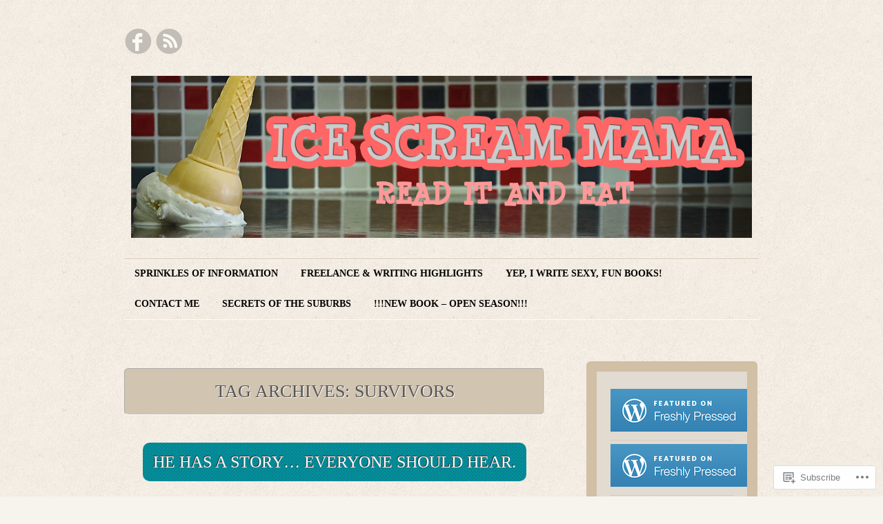

--- FILE ---
content_type: text/html; charset=UTF-8
request_url: https://icescreammama.com/tag/survivors/
body_size: 18854
content:
<!DOCTYPE html>
<!--[if IE 7]>
<html id="ie7" lang="en">
<![endif]-->
<!--[if (!IE 7)]><!-->
<html lang="en">
<!--<![endif]-->
<head>
<meta charset="UTF-8" />
<title>survivors | Icescreammama</title>
<link rel="profile" href="http://gmpg.org/xfn/11" />
<link rel="pingback" href="https://icescreammama.com/xmlrpc.php" />
<meta name='robots' content='max-image-preview:large' />

<!-- Async WordPress.com Remote Login -->
<script id="wpcom_remote_login_js">
var wpcom_remote_login_extra_auth = '';
function wpcom_remote_login_remove_dom_node_id( element_id ) {
	var dom_node = document.getElementById( element_id );
	if ( dom_node ) { dom_node.parentNode.removeChild( dom_node ); }
}
function wpcom_remote_login_remove_dom_node_classes( class_name ) {
	var dom_nodes = document.querySelectorAll( '.' + class_name );
	for ( var i = 0; i < dom_nodes.length; i++ ) {
		dom_nodes[ i ].parentNode.removeChild( dom_nodes[ i ] );
	}
}
function wpcom_remote_login_final_cleanup() {
	wpcom_remote_login_remove_dom_node_classes( "wpcom_remote_login_msg" );
	wpcom_remote_login_remove_dom_node_id( "wpcom_remote_login_key" );
	wpcom_remote_login_remove_dom_node_id( "wpcom_remote_login_validate" );
	wpcom_remote_login_remove_dom_node_id( "wpcom_remote_login_js" );
	wpcom_remote_login_remove_dom_node_id( "wpcom_request_access_iframe" );
	wpcom_remote_login_remove_dom_node_id( "wpcom_request_access_styles" );
}

// Watch for messages back from the remote login
window.addEventListener( "message", function( e ) {
	if ( e.origin === "https://r-login.wordpress.com" ) {
		var data = {};
		try {
			data = JSON.parse( e.data );
		} catch( e ) {
			wpcom_remote_login_final_cleanup();
			return;
		}

		if ( data.msg === 'LOGIN' ) {
			// Clean up the login check iframe
			wpcom_remote_login_remove_dom_node_id( "wpcom_remote_login_key" );

			var id_regex = new RegExp( /^[0-9]+$/ );
			var token_regex = new RegExp( /^.*|.*|.*$/ );
			if (
				token_regex.test( data.token )
				&& id_regex.test( data.wpcomid )
			) {
				// We have everything we need to ask for a login
				var script = document.createElement( "script" );
				script.setAttribute( "id", "wpcom_remote_login_validate" );
				script.src = '/remote-login.php?wpcom_remote_login=validate'
					+ '&wpcomid=' + data.wpcomid
					+ '&token=' + encodeURIComponent( data.token )
					+ '&host=' + window.location.protocol
					+ '//' + window.location.hostname
					+ '&postid=935'
					+ '&is_singular=';
				document.body.appendChild( script );
			}

			return;
		}

		// Safari ITP, not logged in, so redirect
		if ( data.msg === 'LOGIN-REDIRECT' ) {
			window.location = 'https://wordpress.com/log-in?redirect_to=' + window.location.href;
			return;
		}

		// Safari ITP, storage access failed, remove the request
		if ( data.msg === 'LOGIN-REMOVE' ) {
			var css_zap = 'html { -webkit-transition: margin-top 1s; transition: margin-top 1s; } /* 9001 */ html { margin-top: 0 !important; } * html body { margin-top: 0 !important; } @media screen and ( max-width: 782px ) { html { margin-top: 0 !important; } * html body { margin-top: 0 !important; } }';
			var style_zap = document.createElement( 'style' );
			style_zap.type = 'text/css';
			style_zap.appendChild( document.createTextNode( css_zap ) );
			document.body.appendChild( style_zap );

			var e = document.getElementById( 'wpcom_request_access_iframe' );
			e.parentNode.removeChild( e );

			document.cookie = 'wordpress_com_login_access=denied; path=/; max-age=31536000';

			return;
		}

		// Safari ITP
		if ( data.msg === 'REQUEST_ACCESS' ) {
			console.log( 'request access: safari' );

			// Check ITP iframe enable/disable knob
			if ( wpcom_remote_login_extra_auth !== 'safari_itp_iframe' ) {
				return;
			}

			// If we are in a "private window" there is no ITP.
			var private_window = false;
			try {
				var opendb = window.openDatabase( null, null, null, null );
			} catch( e ) {
				private_window = true;
			}

			if ( private_window ) {
				console.log( 'private window' );
				return;
			}

			var iframe = document.createElement( 'iframe' );
			iframe.id = 'wpcom_request_access_iframe';
			iframe.setAttribute( 'scrolling', 'no' );
			iframe.setAttribute( 'sandbox', 'allow-storage-access-by-user-activation allow-scripts allow-same-origin allow-top-navigation-by-user-activation' );
			iframe.src = 'https://r-login.wordpress.com/remote-login.php?wpcom_remote_login=request_access&origin=' + encodeURIComponent( data.origin ) + '&wpcomid=' + encodeURIComponent( data.wpcomid );

			var css = 'html { -webkit-transition: margin-top 1s; transition: margin-top 1s; } /* 9001 */ html { margin-top: 46px !important; } * html body { margin-top: 46px !important; } @media screen and ( max-width: 660px ) { html { margin-top: 71px !important; } * html body { margin-top: 71px !important; } #wpcom_request_access_iframe { display: block; height: 71px !important; } } #wpcom_request_access_iframe { border: 0px; height: 46px; position: fixed; top: 0; left: 0; width: 100%; min-width: 100%; z-index: 99999; background: #23282d; } ';

			var style = document.createElement( 'style' );
			style.type = 'text/css';
			style.id = 'wpcom_request_access_styles';
			style.appendChild( document.createTextNode( css ) );
			document.body.appendChild( style );

			document.body.appendChild( iframe );
		}

		if ( data.msg === 'DONE' ) {
			wpcom_remote_login_final_cleanup();
		}
	}
}, false );

// Inject the remote login iframe after the page has had a chance to load
// more critical resources
window.addEventListener( "DOMContentLoaded", function( e ) {
	var iframe = document.createElement( "iframe" );
	iframe.style.display = "none";
	iframe.setAttribute( "scrolling", "no" );
	iframe.setAttribute( "id", "wpcom_remote_login_key" );
	iframe.src = "https://r-login.wordpress.com/remote-login.php"
		+ "?wpcom_remote_login=key"
		+ "&origin=aHR0cHM6Ly9pY2VzY3JlYW1tYW1hLmNvbQ%3D%3D"
		+ "&wpcomid=37934991"
		+ "&time=" + Math.floor( Date.now() / 1000 );
	document.body.appendChild( iframe );
}, false );
</script>
<link rel='dns-prefetch' href='//s0.wp.com' />
<link rel="alternate" type="application/rss+xml" title="Icescreammama &raquo; Feed" href="https://icescreammama.com/feed/" />
<link rel="alternate" type="application/rss+xml" title="Icescreammama &raquo; Comments Feed" href="https://icescreammama.com/comments/feed/" />
<link rel="alternate" type="application/rss+xml" title="Icescreammama &raquo; survivors Tag Feed" href="https://icescreammama.com/tag/survivors/feed/" />
	<script type="text/javascript">
		/* <![CDATA[ */
		function addLoadEvent(func) {
			var oldonload = window.onload;
			if (typeof window.onload != 'function') {
				window.onload = func;
			} else {
				window.onload = function () {
					oldonload();
					func();
				}
			}
		}
		/* ]]> */
	</script>
	<link crossorigin='anonymous' rel='stylesheet' id='all-css-0-1' href='/wp-content/mu-plugins/infinity/themes/pub/liquorice.css?m=1340731323i&cssminify=yes' type='text/css' media='all' />
<style id='wp-emoji-styles-inline-css'>

	img.wp-smiley, img.emoji {
		display: inline !important;
		border: none !important;
		box-shadow: none !important;
		height: 1em !important;
		width: 1em !important;
		margin: 0 0.07em !important;
		vertical-align: -0.1em !important;
		background: none !important;
		padding: 0 !important;
	}
/*# sourceURL=wp-emoji-styles-inline-css */
</style>
<link crossorigin='anonymous' rel='stylesheet' id='all-css-2-1' href='/wp-content/plugins/gutenberg-core/v22.2.0/build/styles/block-library/style.css?m=1764855221i&cssminify=yes' type='text/css' media='all' />
<style id='wp-block-library-inline-css'>
.has-text-align-justify {
	text-align:justify;
}
.has-text-align-justify{text-align:justify;}

/*# sourceURL=wp-block-library-inline-css */
</style><style id='global-styles-inline-css'>
:root{--wp--preset--aspect-ratio--square: 1;--wp--preset--aspect-ratio--4-3: 4/3;--wp--preset--aspect-ratio--3-4: 3/4;--wp--preset--aspect-ratio--3-2: 3/2;--wp--preset--aspect-ratio--2-3: 2/3;--wp--preset--aspect-ratio--16-9: 16/9;--wp--preset--aspect-ratio--9-16: 9/16;--wp--preset--color--black: #000000;--wp--preset--color--cyan-bluish-gray: #abb8c3;--wp--preset--color--white: #ffffff;--wp--preset--color--pale-pink: #f78da7;--wp--preset--color--vivid-red: #cf2e2e;--wp--preset--color--luminous-vivid-orange: #ff6900;--wp--preset--color--luminous-vivid-amber: #fcb900;--wp--preset--color--light-green-cyan: #7bdcb5;--wp--preset--color--vivid-green-cyan: #00d084;--wp--preset--color--pale-cyan-blue: #8ed1fc;--wp--preset--color--vivid-cyan-blue: #0693e3;--wp--preset--color--vivid-purple: #9b51e0;--wp--preset--gradient--vivid-cyan-blue-to-vivid-purple: linear-gradient(135deg,rgb(6,147,227) 0%,rgb(155,81,224) 100%);--wp--preset--gradient--light-green-cyan-to-vivid-green-cyan: linear-gradient(135deg,rgb(122,220,180) 0%,rgb(0,208,130) 100%);--wp--preset--gradient--luminous-vivid-amber-to-luminous-vivid-orange: linear-gradient(135deg,rgb(252,185,0) 0%,rgb(255,105,0) 100%);--wp--preset--gradient--luminous-vivid-orange-to-vivid-red: linear-gradient(135deg,rgb(255,105,0) 0%,rgb(207,46,46) 100%);--wp--preset--gradient--very-light-gray-to-cyan-bluish-gray: linear-gradient(135deg,rgb(238,238,238) 0%,rgb(169,184,195) 100%);--wp--preset--gradient--cool-to-warm-spectrum: linear-gradient(135deg,rgb(74,234,220) 0%,rgb(151,120,209) 20%,rgb(207,42,186) 40%,rgb(238,44,130) 60%,rgb(251,105,98) 80%,rgb(254,248,76) 100%);--wp--preset--gradient--blush-light-purple: linear-gradient(135deg,rgb(255,206,236) 0%,rgb(152,150,240) 100%);--wp--preset--gradient--blush-bordeaux: linear-gradient(135deg,rgb(254,205,165) 0%,rgb(254,45,45) 50%,rgb(107,0,62) 100%);--wp--preset--gradient--luminous-dusk: linear-gradient(135deg,rgb(255,203,112) 0%,rgb(199,81,192) 50%,rgb(65,88,208) 100%);--wp--preset--gradient--pale-ocean: linear-gradient(135deg,rgb(255,245,203) 0%,rgb(182,227,212) 50%,rgb(51,167,181) 100%);--wp--preset--gradient--electric-grass: linear-gradient(135deg,rgb(202,248,128) 0%,rgb(113,206,126) 100%);--wp--preset--gradient--midnight: linear-gradient(135deg,rgb(2,3,129) 0%,rgb(40,116,252) 100%);--wp--preset--font-size--small: 13px;--wp--preset--font-size--medium: 20px;--wp--preset--font-size--large: 36px;--wp--preset--font-size--x-large: 42px;--wp--preset--font-family--albert-sans: 'Albert Sans', sans-serif;--wp--preset--font-family--alegreya: Alegreya, serif;--wp--preset--font-family--arvo: Arvo, serif;--wp--preset--font-family--bodoni-moda: 'Bodoni Moda', serif;--wp--preset--font-family--bricolage-grotesque: 'Bricolage Grotesque', sans-serif;--wp--preset--font-family--cabin: Cabin, sans-serif;--wp--preset--font-family--chivo: Chivo, sans-serif;--wp--preset--font-family--commissioner: Commissioner, sans-serif;--wp--preset--font-family--cormorant: Cormorant, serif;--wp--preset--font-family--courier-prime: 'Courier Prime', monospace;--wp--preset--font-family--crimson-pro: 'Crimson Pro', serif;--wp--preset--font-family--dm-mono: 'DM Mono', monospace;--wp--preset--font-family--dm-sans: 'DM Sans', sans-serif;--wp--preset--font-family--dm-serif-display: 'DM Serif Display', serif;--wp--preset--font-family--domine: Domine, serif;--wp--preset--font-family--eb-garamond: 'EB Garamond', serif;--wp--preset--font-family--epilogue: Epilogue, sans-serif;--wp--preset--font-family--fahkwang: Fahkwang, sans-serif;--wp--preset--font-family--figtree: Figtree, sans-serif;--wp--preset--font-family--fira-sans: 'Fira Sans', sans-serif;--wp--preset--font-family--fjalla-one: 'Fjalla One', sans-serif;--wp--preset--font-family--fraunces: Fraunces, serif;--wp--preset--font-family--gabarito: Gabarito, system-ui;--wp--preset--font-family--ibm-plex-mono: 'IBM Plex Mono', monospace;--wp--preset--font-family--ibm-plex-sans: 'IBM Plex Sans', sans-serif;--wp--preset--font-family--ibarra-real-nova: 'Ibarra Real Nova', serif;--wp--preset--font-family--instrument-serif: 'Instrument Serif', serif;--wp--preset--font-family--inter: Inter, sans-serif;--wp--preset--font-family--josefin-sans: 'Josefin Sans', sans-serif;--wp--preset--font-family--jost: Jost, sans-serif;--wp--preset--font-family--libre-baskerville: 'Libre Baskerville', serif;--wp--preset--font-family--libre-franklin: 'Libre Franklin', sans-serif;--wp--preset--font-family--literata: Literata, serif;--wp--preset--font-family--lora: Lora, serif;--wp--preset--font-family--merriweather: Merriweather, serif;--wp--preset--font-family--montserrat: Montserrat, sans-serif;--wp--preset--font-family--newsreader: Newsreader, serif;--wp--preset--font-family--noto-sans-mono: 'Noto Sans Mono', sans-serif;--wp--preset--font-family--nunito: Nunito, sans-serif;--wp--preset--font-family--open-sans: 'Open Sans', sans-serif;--wp--preset--font-family--overpass: Overpass, sans-serif;--wp--preset--font-family--pt-serif: 'PT Serif', serif;--wp--preset--font-family--petrona: Petrona, serif;--wp--preset--font-family--piazzolla: Piazzolla, serif;--wp--preset--font-family--playfair-display: 'Playfair Display', serif;--wp--preset--font-family--plus-jakarta-sans: 'Plus Jakarta Sans', sans-serif;--wp--preset--font-family--poppins: Poppins, sans-serif;--wp--preset--font-family--raleway: Raleway, sans-serif;--wp--preset--font-family--roboto: Roboto, sans-serif;--wp--preset--font-family--roboto-slab: 'Roboto Slab', serif;--wp--preset--font-family--rubik: Rubik, sans-serif;--wp--preset--font-family--rufina: Rufina, serif;--wp--preset--font-family--sora: Sora, sans-serif;--wp--preset--font-family--source-sans-3: 'Source Sans 3', sans-serif;--wp--preset--font-family--source-serif-4: 'Source Serif 4', serif;--wp--preset--font-family--space-mono: 'Space Mono', monospace;--wp--preset--font-family--syne: Syne, sans-serif;--wp--preset--font-family--texturina: Texturina, serif;--wp--preset--font-family--urbanist: Urbanist, sans-serif;--wp--preset--font-family--work-sans: 'Work Sans', sans-serif;--wp--preset--spacing--20: 0.44rem;--wp--preset--spacing--30: 0.67rem;--wp--preset--spacing--40: 1rem;--wp--preset--spacing--50: 1.5rem;--wp--preset--spacing--60: 2.25rem;--wp--preset--spacing--70: 3.38rem;--wp--preset--spacing--80: 5.06rem;--wp--preset--shadow--natural: 6px 6px 9px rgba(0, 0, 0, 0.2);--wp--preset--shadow--deep: 12px 12px 50px rgba(0, 0, 0, 0.4);--wp--preset--shadow--sharp: 6px 6px 0px rgba(0, 0, 0, 0.2);--wp--preset--shadow--outlined: 6px 6px 0px -3px rgb(255, 255, 255), 6px 6px rgb(0, 0, 0);--wp--preset--shadow--crisp: 6px 6px 0px rgb(0, 0, 0);}:where(.is-layout-flex){gap: 0.5em;}:where(.is-layout-grid){gap: 0.5em;}body .is-layout-flex{display: flex;}.is-layout-flex{flex-wrap: wrap;align-items: center;}.is-layout-flex > :is(*, div){margin: 0;}body .is-layout-grid{display: grid;}.is-layout-grid > :is(*, div){margin: 0;}:where(.wp-block-columns.is-layout-flex){gap: 2em;}:where(.wp-block-columns.is-layout-grid){gap: 2em;}:where(.wp-block-post-template.is-layout-flex){gap: 1.25em;}:where(.wp-block-post-template.is-layout-grid){gap: 1.25em;}.has-black-color{color: var(--wp--preset--color--black) !important;}.has-cyan-bluish-gray-color{color: var(--wp--preset--color--cyan-bluish-gray) !important;}.has-white-color{color: var(--wp--preset--color--white) !important;}.has-pale-pink-color{color: var(--wp--preset--color--pale-pink) !important;}.has-vivid-red-color{color: var(--wp--preset--color--vivid-red) !important;}.has-luminous-vivid-orange-color{color: var(--wp--preset--color--luminous-vivid-orange) !important;}.has-luminous-vivid-amber-color{color: var(--wp--preset--color--luminous-vivid-amber) !important;}.has-light-green-cyan-color{color: var(--wp--preset--color--light-green-cyan) !important;}.has-vivid-green-cyan-color{color: var(--wp--preset--color--vivid-green-cyan) !important;}.has-pale-cyan-blue-color{color: var(--wp--preset--color--pale-cyan-blue) !important;}.has-vivid-cyan-blue-color{color: var(--wp--preset--color--vivid-cyan-blue) !important;}.has-vivid-purple-color{color: var(--wp--preset--color--vivid-purple) !important;}.has-black-background-color{background-color: var(--wp--preset--color--black) !important;}.has-cyan-bluish-gray-background-color{background-color: var(--wp--preset--color--cyan-bluish-gray) !important;}.has-white-background-color{background-color: var(--wp--preset--color--white) !important;}.has-pale-pink-background-color{background-color: var(--wp--preset--color--pale-pink) !important;}.has-vivid-red-background-color{background-color: var(--wp--preset--color--vivid-red) !important;}.has-luminous-vivid-orange-background-color{background-color: var(--wp--preset--color--luminous-vivid-orange) !important;}.has-luminous-vivid-amber-background-color{background-color: var(--wp--preset--color--luminous-vivid-amber) !important;}.has-light-green-cyan-background-color{background-color: var(--wp--preset--color--light-green-cyan) !important;}.has-vivid-green-cyan-background-color{background-color: var(--wp--preset--color--vivid-green-cyan) !important;}.has-pale-cyan-blue-background-color{background-color: var(--wp--preset--color--pale-cyan-blue) !important;}.has-vivid-cyan-blue-background-color{background-color: var(--wp--preset--color--vivid-cyan-blue) !important;}.has-vivid-purple-background-color{background-color: var(--wp--preset--color--vivid-purple) !important;}.has-black-border-color{border-color: var(--wp--preset--color--black) !important;}.has-cyan-bluish-gray-border-color{border-color: var(--wp--preset--color--cyan-bluish-gray) !important;}.has-white-border-color{border-color: var(--wp--preset--color--white) !important;}.has-pale-pink-border-color{border-color: var(--wp--preset--color--pale-pink) !important;}.has-vivid-red-border-color{border-color: var(--wp--preset--color--vivid-red) !important;}.has-luminous-vivid-orange-border-color{border-color: var(--wp--preset--color--luminous-vivid-orange) !important;}.has-luminous-vivid-amber-border-color{border-color: var(--wp--preset--color--luminous-vivid-amber) !important;}.has-light-green-cyan-border-color{border-color: var(--wp--preset--color--light-green-cyan) !important;}.has-vivid-green-cyan-border-color{border-color: var(--wp--preset--color--vivid-green-cyan) !important;}.has-pale-cyan-blue-border-color{border-color: var(--wp--preset--color--pale-cyan-blue) !important;}.has-vivid-cyan-blue-border-color{border-color: var(--wp--preset--color--vivid-cyan-blue) !important;}.has-vivid-purple-border-color{border-color: var(--wp--preset--color--vivid-purple) !important;}.has-vivid-cyan-blue-to-vivid-purple-gradient-background{background: var(--wp--preset--gradient--vivid-cyan-blue-to-vivid-purple) !important;}.has-light-green-cyan-to-vivid-green-cyan-gradient-background{background: var(--wp--preset--gradient--light-green-cyan-to-vivid-green-cyan) !important;}.has-luminous-vivid-amber-to-luminous-vivid-orange-gradient-background{background: var(--wp--preset--gradient--luminous-vivid-amber-to-luminous-vivid-orange) !important;}.has-luminous-vivid-orange-to-vivid-red-gradient-background{background: var(--wp--preset--gradient--luminous-vivid-orange-to-vivid-red) !important;}.has-very-light-gray-to-cyan-bluish-gray-gradient-background{background: var(--wp--preset--gradient--very-light-gray-to-cyan-bluish-gray) !important;}.has-cool-to-warm-spectrum-gradient-background{background: var(--wp--preset--gradient--cool-to-warm-spectrum) !important;}.has-blush-light-purple-gradient-background{background: var(--wp--preset--gradient--blush-light-purple) !important;}.has-blush-bordeaux-gradient-background{background: var(--wp--preset--gradient--blush-bordeaux) !important;}.has-luminous-dusk-gradient-background{background: var(--wp--preset--gradient--luminous-dusk) !important;}.has-pale-ocean-gradient-background{background: var(--wp--preset--gradient--pale-ocean) !important;}.has-electric-grass-gradient-background{background: var(--wp--preset--gradient--electric-grass) !important;}.has-midnight-gradient-background{background: var(--wp--preset--gradient--midnight) !important;}.has-small-font-size{font-size: var(--wp--preset--font-size--small) !important;}.has-medium-font-size{font-size: var(--wp--preset--font-size--medium) !important;}.has-large-font-size{font-size: var(--wp--preset--font-size--large) !important;}.has-x-large-font-size{font-size: var(--wp--preset--font-size--x-large) !important;}.has-albert-sans-font-family{font-family: var(--wp--preset--font-family--albert-sans) !important;}.has-alegreya-font-family{font-family: var(--wp--preset--font-family--alegreya) !important;}.has-arvo-font-family{font-family: var(--wp--preset--font-family--arvo) !important;}.has-bodoni-moda-font-family{font-family: var(--wp--preset--font-family--bodoni-moda) !important;}.has-bricolage-grotesque-font-family{font-family: var(--wp--preset--font-family--bricolage-grotesque) !important;}.has-cabin-font-family{font-family: var(--wp--preset--font-family--cabin) !important;}.has-chivo-font-family{font-family: var(--wp--preset--font-family--chivo) !important;}.has-commissioner-font-family{font-family: var(--wp--preset--font-family--commissioner) !important;}.has-cormorant-font-family{font-family: var(--wp--preset--font-family--cormorant) !important;}.has-courier-prime-font-family{font-family: var(--wp--preset--font-family--courier-prime) !important;}.has-crimson-pro-font-family{font-family: var(--wp--preset--font-family--crimson-pro) !important;}.has-dm-mono-font-family{font-family: var(--wp--preset--font-family--dm-mono) !important;}.has-dm-sans-font-family{font-family: var(--wp--preset--font-family--dm-sans) !important;}.has-dm-serif-display-font-family{font-family: var(--wp--preset--font-family--dm-serif-display) !important;}.has-domine-font-family{font-family: var(--wp--preset--font-family--domine) !important;}.has-eb-garamond-font-family{font-family: var(--wp--preset--font-family--eb-garamond) !important;}.has-epilogue-font-family{font-family: var(--wp--preset--font-family--epilogue) !important;}.has-fahkwang-font-family{font-family: var(--wp--preset--font-family--fahkwang) !important;}.has-figtree-font-family{font-family: var(--wp--preset--font-family--figtree) !important;}.has-fira-sans-font-family{font-family: var(--wp--preset--font-family--fira-sans) !important;}.has-fjalla-one-font-family{font-family: var(--wp--preset--font-family--fjalla-one) !important;}.has-fraunces-font-family{font-family: var(--wp--preset--font-family--fraunces) !important;}.has-gabarito-font-family{font-family: var(--wp--preset--font-family--gabarito) !important;}.has-ibm-plex-mono-font-family{font-family: var(--wp--preset--font-family--ibm-plex-mono) !important;}.has-ibm-plex-sans-font-family{font-family: var(--wp--preset--font-family--ibm-plex-sans) !important;}.has-ibarra-real-nova-font-family{font-family: var(--wp--preset--font-family--ibarra-real-nova) !important;}.has-instrument-serif-font-family{font-family: var(--wp--preset--font-family--instrument-serif) !important;}.has-inter-font-family{font-family: var(--wp--preset--font-family--inter) !important;}.has-josefin-sans-font-family{font-family: var(--wp--preset--font-family--josefin-sans) !important;}.has-jost-font-family{font-family: var(--wp--preset--font-family--jost) !important;}.has-libre-baskerville-font-family{font-family: var(--wp--preset--font-family--libre-baskerville) !important;}.has-libre-franklin-font-family{font-family: var(--wp--preset--font-family--libre-franklin) !important;}.has-literata-font-family{font-family: var(--wp--preset--font-family--literata) !important;}.has-lora-font-family{font-family: var(--wp--preset--font-family--lora) !important;}.has-merriweather-font-family{font-family: var(--wp--preset--font-family--merriweather) !important;}.has-montserrat-font-family{font-family: var(--wp--preset--font-family--montserrat) !important;}.has-newsreader-font-family{font-family: var(--wp--preset--font-family--newsreader) !important;}.has-noto-sans-mono-font-family{font-family: var(--wp--preset--font-family--noto-sans-mono) !important;}.has-nunito-font-family{font-family: var(--wp--preset--font-family--nunito) !important;}.has-open-sans-font-family{font-family: var(--wp--preset--font-family--open-sans) !important;}.has-overpass-font-family{font-family: var(--wp--preset--font-family--overpass) !important;}.has-pt-serif-font-family{font-family: var(--wp--preset--font-family--pt-serif) !important;}.has-petrona-font-family{font-family: var(--wp--preset--font-family--petrona) !important;}.has-piazzolla-font-family{font-family: var(--wp--preset--font-family--piazzolla) !important;}.has-playfair-display-font-family{font-family: var(--wp--preset--font-family--playfair-display) !important;}.has-plus-jakarta-sans-font-family{font-family: var(--wp--preset--font-family--plus-jakarta-sans) !important;}.has-poppins-font-family{font-family: var(--wp--preset--font-family--poppins) !important;}.has-raleway-font-family{font-family: var(--wp--preset--font-family--raleway) !important;}.has-roboto-font-family{font-family: var(--wp--preset--font-family--roboto) !important;}.has-roboto-slab-font-family{font-family: var(--wp--preset--font-family--roboto-slab) !important;}.has-rubik-font-family{font-family: var(--wp--preset--font-family--rubik) !important;}.has-rufina-font-family{font-family: var(--wp--preset--font-family--rufina) !important;}.has-sora-font-family{font-family: var(--wp--preset--font-family--sora) !important;}.has-source-sans-3-font-family{font-family: var(--wp--preset--font-family--source-sans-3) !important;}.has-source-serif-4-font-family{font-family: var(--wp--preset--font-family--source-serif-4) !important;}.has-space-mono-font-family{font-family: var(--wp--preset--font-family--space-mono) !important;}.has-syne-font-family{font-family: var(--wp--preset--font-family--syne) !important;}.has-texturina-font-family{font-family: var(--wp--preset--font-family--texturina) !important;}.has-urbanist-font-family{font-family: var(--wp--preset--font-family--urbanist) !important;}.has-work-sans-font-family{font-family: var(--wp--preset--font-family--work-sans) !important;}
/*# sourceURL=global-styles-inline-css */
</style>

<style id='classic-theme-styles-inline-css'>
/*! This file is auto-generated */
.wp-block-button__link{color:#fff;background-color:#32373c;border-radius:9999px;box-shadow:none;text-decoration:none;padding:calc(.667em + 2px) calc(1.333em + 2px);font-size:1.125em}.wp-block-file__button{background:#32373c;color:#fff;text-decoration:none}
/*# sourceURL=/wp-includes/css/classic-themes.min.css */
</style>
<link crossorigin='anonymous' rel='stylesheet' id='all-css-4-1' href='/_static/??-eJx9jsEKAjEMRH/INFaXVQ/it2y7QavNNjati39vRVBB8DKH4b1hcBbwaSo0FZRYj2FS9MnF5C+KK2O3xoIGlkiQ6WY6HIOWNwFa7pGMV13g1xBX+Gxlaj3LUJ4E0xgGisQN+6fN0hxwTjKpQksOlaGcmqg/3qtGqQ5juNaUgyd8Pzvw3m562++W686eH7rZWBs=&cssminify=yes' type='text/css' media='all' />
<style id='jetpack_facebook_likebox-inline-css'>
.widget_facebook_likebox {
	overflow: hidden;
}

/*# sourceURL=/wp-content/mu-plugins/jetpack-plugin/moon/modules/widgets/facebook-likebox/style.css */
</style>
<link crossorigin='anonymous' rel='stylesheet' id='all-css-6-1' href='/_static/??-eJzTLy/QTc7PK0nNK9HPLdUtyClNz8wr1i9KTcrJTwcy0/WTi5G5ekCujj52Temp+bo5+cmJJZn5eSgc3bScxMwikFb7XFtDE1NLExMLc0OTLACohS2q&cssminify=yes' type='text/css' media='all' />
<link crossorigin='anonymous' rel='stylesheet' id='print-css-7-1' href='/wp-content/mu-plugins/global-print/global-print.css?m=1465851035i&cssminify=yes' type='text/css' media='print' />
<style id='jetpack-global-styles-frontend-style-inline-css'>
:root { --font-headings: unset; --font-base: unset; --font-headings-default: -apple-system,BlinkMacSystemFont,"Segoe UI",Roboto,Oxygen-Sans,Ubuntu,Cantarell,"Helvetica Neue",sans-serif; --font-base-default: -apple-system,BlinkMacSystemFont,"Segoe UI",Roboto,Oxygen-Sans,Ubuntu,Cantarell,"Helvetica Neue",sans-serif;}
/*# sourceURL=jetpack-global-styles-frontend-style-inline-css */
</style>
<link crossorigin='anonymous' rel='stylesheet' id='all-css-10-1' href='/_static/??/wp-content/themes/h4/global.css,/wp-content/mu-plugins/widgets/css/widget-grid-and-list.css?m=1459448823j&cssminify=yes' type='text/css' media='all' />
<script type="text/javascript" id="wpcom-actionbar-placeholder-js-extra">
/* <![CDATA[ */
var actionbardata = {"siteID":"37934991","postID":"0","siteURL":"https://icescreammama.com","xhrURL":"https://icescreammama.com/wp-admin/admin-ajax.php","nonce":"538b1bcb63","isLoggedIn":"","statusMessage":"","subsEmailDefault":"instantly","proxyScriptUrl":"https://s0.wp.com/wp-content/js/wpcom-proxy-request.js?m=1513050504i&amp;ver=20211021","i18n":{"followedText":"New posts from this site will now appear in your \u003Ca href=\"https://wordpress.com/reader\"\u003EReader\u003C/a\u003E","foldBar":"Collapse this bar","unfoldBar":"Expand this bar","shortLinkCopied":"Shortlink copied to clipboard."}};
//# sourceURL=wpcom-actionbar-placeholder-js-extra
/* ]]> */
</script>
<script type="text/javascript" id="jetpack-mu-wpcom-settings-js-before">
/* <![CDATA[ */
var JETPACK_MU_WPCOM_SETTINGS = {"assetsUrl":"https://s0.wp.com/wp-content/mu-plugins/jetpack-mu-wpcom-plugin/moon/jetpack_vendor/automattic/jetpack-mu-wpcom/src/build/"};
//# sourceURL=jetpack-mu-wpcom-settings-js-before
/* ]]> */
</script>
<script crossorigin='anonymous' type='text/javascript'  src='/_static/??/wp-content/js/rlt-proxy.js,/wp-content/mu-plugins/widgets/js/widget-bump-view.js?m=1720530689j'></script>
<script type="text/javascript" id="rlt-proxy-js-after">
/* <![CDATA[ */
	rltInitialize( {"token":null,"iframeOrigins":["https:\/\/widgets.wp.com"]} );
//# sourceURL=rlt-proxy-js-after
/* ]]> */
</script>
<link rel="EditURI" type="application/rsd+xml" title="RSD" href="https://icescreammama.wordpress.com/xmlrpc.php?rsd" />
<meta name="generator" content="WordPress.com" />

<!-- Jetpack Open Graph Tags -->
<meta property="og:type" content="website" />
<meta property="og:title" content="survivors &#8211; Icescreammama" />
<meta property="og:url" content="https://icescreammama.com/tag/survivors/" />
<meta property="og:site_name" content="Icescreammama" />
<meta property="og:image" content="https://secure.gravatar.com/blavatar/7d280f8c56dd0ce564472cecf3550348edf65cf4bec99995d1132239fee06e5b?s=200&#038;ts=1767959960" />
<meta property="og:image:width" content="200" />
<meta property="og:image:height" content="200" />
<meta property="og:image:alt" content="" />
<meta property="og:locale" content="en_US" />

<!-- End Jetpack Open Graph Tags -->
<link rel="shortcut icon" type="image/x-icon" href="https://secure.gravatar.com/blavatar/7d280f8c56dd0ce564472cecf3550348edf65cf4bec99995d1132239fee06e5b?s=32" sizes="16x16" />
<link rel="icon" type="image/x-icon" href="https://secure.gravatar.com/blavatar/7d280f8c56dd0ce564472cecf3550348edf65cf4bec99995d1132239fee06e5b?s=32" sizes="16x16" />
<link rel="apple-touch-icon" href="https://secure.gravatar.com/blavatar/7d280f8c56dd0ce564472cecf3550348edf65cf4bec99995d1132239fee06e5b?s=114" />
<link rel='openid.server' href='https://icescreammama.com/?openidserver=1' />
<link rel='openid.delegate' href='https://icescreammama.com/' />
<link rel="search" type="application/opensearchdescription+xml" href="https://icescreammama.com/osd.xml" title="Icescreammama" />
<link rel="search" type="application/opensearchdescription+xml" href="https://s1.wp.com/opensearch.xml" title="WordPress.com" />
<meta name="description" content="Posts about survivors written by Ice Scream Mama" />
	<style type="text/css">
			#branding {
			background: url(https://icescreammama.com/wp-content/uploads/2012/09/cropped-ism_header.png);
			margin: 30px auto;
			width: 900px;
			height: 235px;
		}
		#canvas {
			background: none;
		}
			#site-title,
		#site-description {
			position: absolute !important;
			clip: rect(1px 1px 1px 1px); /* IE6, IE7 */
			clip: rect(1px, 1px, 1px, 1px);
		}
		</style>
	<link crossorigin='anonymous' rel='stylesheet' id='all-css-0-3' href='/wp-content/mu-plugins/jetpack-plugin/moon/_inc/build/subscriptions/subscriptions.min.css?m=1753976312i&cssminify=yes' type='text/css' media='all' />
</head>

<body class="archive tag tag-survivors tag-229848 wp-theme-publiquorice customizer-styles-applied jetpack-reblog-enabled">
<div id="canvas" class="hfeed">

	<div id="social-icons">
		
					<a href="http://www.facebook.com/Icescreammama" class="facebook">Facebook</a>
		
					<a href="https://icescreammama.com/feed/" class="rss">RSS Feed</a>
			</div><!-- #social-icons-->

	<ul class="skip">
		<li><a href="#nav">Skip to navigation</a></li>
		<li><a href="#primary-content">Skip to main content</a></li>
		<li><a href="#secondary-content">Skip to secondary content</a></li>
		<li><a href="#footer">Skip to footer</a></li>
	</ul>
	<div id="header">
		<div id="branding">
					<h3 id="site-title">
			<span>
				<a href="https://icescreammama.com/" title="Icescreammama" rel="home">Icescreammama</a>
			</span>
			</h3>
			<div id="site-description">Read it and Eat</div>
		</div><!-- #branding -->
		<div id="nav">
			<div class="menu-header"><ul id="menu-the-scoop" class="menu"><li id="menu-item-91" class="menu-item menu-item-type-post_type menu-item-object-page menu-item-91"><a href="https://icescreammama.com/about/">Sprinkles of Information</a></li>
<li id="menu-item-800" class="menu-item menu-item-type-post_type menu-item-object-page menu-item-800"><a href="https://icescreammama.com/yeah-baby-i-got-an-honor/">Freelance &amp; Writing Highlights</a></li>
<li id="menu-item-5156" class="menu-item menu-item-type-post_type menu-item-object-page menu-item-5156"><a href="https://icescreammama.com/yep-i-published-a-book/">Yep, I write sexy, fun books!</a></li>
<li id="menu-item-5418" class="menu-item menu-item-type-post_type menu-item-object-page menu-item-5418"><a href="https://icescreammama.com/contact-me/">Contact Me</a></li>
<li id="menu-item-5450" class="menu-item menu-item-type-post_type menu-item-object-page menu-item-5450"><a href="https://icescreammama.com/secrets-of-the-suburbs/">Secrets of the Suburbs</a></li>
<li id="menu-item-5660" class="menu-item menu-item-type-post_type menu-item-object-page menu-item-5660"><a href="https://icescreammama.com/new-book-open-season/">!!!New Book &#8211; Open Season!!!</a></li>
</ul></div>		</div><!-- #nav -->
	</div> <!-- #header -->

	<div id="primary-content">
		<h1 class="archive-title">
			Tag Archives: <span>survivors</span></h1>
		

		<div class="post-wrapper post-935 post type-post status-publish format-standard has-post-thumbnail hentry category-uncategorized tag-his-story tag-history tag-holocaust tag-jewish tag-poland tag-sukkot tag-survivors">

			<h2 class="post-title"><a href="https://icescreammama.com/2012/10/09/he-has-a-story/" rel="bookmark">He has a story&#8230; everyone should&nbsp;hear.</a></h2>
	
	<div class="date">
		<small><span class="meta-prep meta-prep-author">Posted on</span> <a href="https://icescreammama.com/2012/10/09/he-has-a-story/" title="8:04 am" rel="bookmark"><span class="entry-date">October 9, 2012</span></a> <span class="byline"><span class="meta-sep">by</span> <span class="author vcard"><a class="url fn n" href="https://icescreammama.com/author/icescreammama/" title="View all posts by Ice Scream Mama">Ice Scream Mama</a></span></span></small>
	</div><!-- .date -->

	<div class="entry">
					<a href="https://icescreammama.com/2012/10/09/he-has-a-story/" rel="bookmark" title="Permanent Link to He has a story&#8230; everyone should&nbsp;hear.">
				<img width="150" height="82" src="https://icescreammama.com/wp-content/uploads/2012/10/empty-hands.jpg?w=150" class="post-thumbnail wp-post-image" alt="He has a story&#8230; everyone should&nbsp;hear." decoding="async" title="He has a story&#8230; everyone should&nbsp;hear." srcset="https://icescreammama.com/wp-content/uploads/2012/10/empty-hands.jpg?w=150 150w, https://icescreammama.com/wp-content/uploads/2012/10/empty-hands.jpg?w=300 300w" sizes="(max-width: 150px) 100vw, 150px" data-attachment-id="965" data-permalink="https://icescreammama.com/2012/10/09/he-has-a-story/empty-hands/" data-orig-file="https://icescreammama.com/wp-content/uploads/2012/10/empty-hands.jpg" data-orig-size="1448,792" data-comments-opened="1" data-image-meta="{&quot;aperture&quot;:&quot;2.8&quot;,&quot;credit&quot;:&quot;&quot;,&quot;camera&quot;:&quot;Konica Digital Camera KD-310Z&quot;,&quot;caption&quot;:&quot;&quot;,&quot;created_timestamp&quot;:&quot;1088892243&quot;,&quot;copyright&quot;:&quot;&quot;,&quot;focal_length&quot;:&quot;8&quot;,&quot;iso&quot;:&quot;100&quot;,&quot;shutter_speed&quot;:&quot;0.0168&quot;,&quot;title&quot;:&quot;&quot;}" data-image-title="empty-hands" data-image-description="" data-image-caption="" data-medium-file="https://icescreammama.com/wp-content/uploads/2012/10/empty-hands.jpg?w=300" data-large-file="https://icescreammama.com/wp-content/uploads/2012/10/empty-hands.jpg?w=610" />			</a>
				<p>His eyes never left mine. Rimmed with tears that had already been shed a thousand times, they yearned to share his story, for me to listen, to hear, to feel. “Pay close attention” they pleaded as deeply as his accented words. “You will not be sorry you did.” I could feel the current of emotion in him, rising like a tide. “It started in Poland. I was born in 1937. My brother in 1933. I was two years old when they took my father away.”</p>
<p>We had just been introduced, barely having said hello. I was a first time guest at his son’s home with my family for a holiday dinner for Sukkot.  Seven children and eight adults warmed the house like a nice glass of Merlot . The children were jumping and screaming. One was playing the drums. A massive pillow fight was in the works as  the adults chatted merrily without care. Over the noise, our friend Tim introduced us. “This is my father Ben. He has an amazing story to share.” “Dad, this is my friend. She is a writer.”</p>
<p>His focus changed from light to locked. “You are writer?”</p>
<p>I demurred. “Not really. I have always written stories, essays and such, but no, not really.”</p>
<p>But both Tim and my husband would not allow my honest assessment of inexperience and pumped up my resume and his confidence in my story telling abilities.</p>
<p>“Come.” His intensity guided me from the others as if his hand were on my shoulder leading the way. I could only follow. He was a small man but he carried a heavy story. It walked with us like a third person.</p>
<p>He motioned toward the dining room table and we sat down. I was happy for my glass of wine. It gave me a moment or two of distraction away from his intense need. There was no small talk or preamble.</p>
<p>“Do you know much of Poland in the late 1930’s?”</p>
<p>I really did not. My knowledge of my own history is embarrassingly inadequate. He explained how Poland was divided by Hitler and Stalin and split between Russia and Germany. His family lived on the Russian side. They had some means, he explained, his father was an educated man, an ecologist of some sort. As communist Russia overtook Poland, they “nationalized” the middle and upper class families living there, taking their homes, lands and wealth and sending them off to Siberia.</p>
<p>“They sent your family to Siberia?” I asked stunned and amazed. Siberia was, well, Siberia.</p>
<p>“Yes, my father first and then they came for my mother, my brother and me.”</p>
<p>“So at least you were together.” I felt some small comfort that at least there was that.</p>
<p>“No. My mother, brother and I were sent away to another part where we lived in spaces dug in the ground with around 2,000 others. My mother was put to work as a lumberjack while my brother and I were left there alone with nothing.”</p>
<p>“But you were only seven and two?”</p>
<p>“Yes.”</p>
<p>I took a big gulp of wine. How do you even look at someone who has been through so much pain? By asking a safe, clinical question. “They did this to all the Jewish people of Poland?”</p>
<p>“No, they did it to every one of means.”</p>
<p>I nodded. I had a hundred questions. I could never imagine living in my bubbled suburban world that my family could be ripped from their home and then ripped from their loved ones. I felt a tear in my heart. I wanted him to go on. I needed to know about how they survived each day, but I also wanted to know about the home they left. What it looked like, and tasted like. The smells and sights, what their lives were really like in Poland in 1939 before the world turned on its head and then closed its eyes.</p>
<p>We were interrupted by Tamara, my friend, Tim’s wife, who walked in I’m sure to save me. We had, after-all, just arrived for a holiday dinner. She gently put her arm around her father-law. “Come. You can’t tell her the whole story tonight.” She kindly teased him. You could see the love and high regard she held him in.  Ben smiled and politely acquiesced to social graces. “Of course.”</p>
<p>We both stood to join the party, but Ben still looked to hold my eye and my attention. “I hope for us to meet again so I can tell you more. That is barely a beginning.”</p>
<p>“Me too.”  I meant it. I was sucked in to his story &#8211; to him, to his history and his almost desperate, palpable need to divulge and honor that history. But I knew, ultimately, that he wanted someone to put his past on paper, to make it live and breathe again. Just because I was intrigued by him &#8211; by his eyes and his hands, by his words and intensity, that didn’t mean I could write it for him. That didn’t mean that I could make the bored and desensitized world of today stop for a moment and remember.</p>
<p>Could I?</p>
					</div><!-- .entry -->

	<div class="post-meta">
		<p class="comments-num"><a href="https://icescreammama.com/2012/10/09/he-has-a-story/#comments">43 Comments</a></p>
		Posted in <a href="https://icescreammama.com/category/uncategorized/" rel="category tag">Uncategorized</a> and tagged <a href="https://icescreammama.com/tag/his-story/" rel="tag">his story</a>, <a href="https://icescreammama.com/tag/history/" rel="tag">history</a>, <a href="https://icescreammama.com/tag/holocaust/" rel="tag">holocaust</a>, <a href="https://icescreammama.com/tag/jewish/" rel="tag">Jewish</a>, <a href="https://icescreammama.com/tag/poland/" rel="tag">Poland</a>, <a href="https://icescreammama.com/tag/sukkot/" rel="tag">Sukkot</a>, <a href="https://icescreammama.com/tag/survivors/" rel="tag">survivors</a>. Bookmark the <a href="https://icescreammama.com/2012/10/09/he-has-a-story/" title="Permalink to He has a story&#8230; everyone should&nbsp;hear." rel="bookmark">permalink</a>.	</div><!-- .meta -->

	
</div><!-- .post-wrapper -->
	</div><!-- #primary-content -->

	<div id="secondary-content" class="widget-area" role="complementary">
			<ul class="xoxo">

		<li id="freshly_pressed-3" class="widget widget_freshly_pressed"><a href="https://wordpress.com/discover/" title="Featured on Freshly Pressed"><img src="https://s0.wp.com/i/badges/freshly-pressed-rectangle.png?m=1391188133i" width="200px" height="62px" /></a>
</li><li id="freshly_pressed-2" class="widget widget_freshly_pressed"><a href="https://wordpress.com/discover/" title="Featured on Freshly Pressed"><img src="https://s0.wp.com/i/badges/freshly-pressed-rectangle.png?m=1391188133i" width="200px" height="62px" /></a>
</li>
		<li id="recent-posts-2" class="widget widget_recent_entries">
		<h3 class="widget-title">Get a Spoon and Dig in!!!</h3>
		<ul>
											<li>
					<a href="https://icescreammama.com/2020/06/25/graduation-time-for-mom-to-move-on/">Graduation. Time for Mom to Move&nbsp;On.</a>
									</li>
											<li>
					<a href="https://icescreammama.com/2017/06/06/im-still-here-only-with-lower-standards/">I&#8217;m still here. Only with lower&nbsp;standards.</a>
									</li>
											<li>
					<a href="https://icescreammama.com/2017/02/14/scenes-of-a-valentines-past/">Scenes of a Valentine&#8217;s Past</a>
									</li>
											<li>
					<a href="https://icescreammama.com/2016/11/30/from-smother-mother-to-pick-up-your-sht/">From smother mother to pick up your&nbsp;sh*t</a>
									</li>
											<li>
					<a href="https://icescreammama.com/2016/07/20/pokemon-go-away/">Pokemon Go &#8211;&nbsp;Away!</a>
									</li>
											<li>
					<a href="https://icescreammama.com/2016/07/06/why-i-finally-published-my-book/">Why I finally published my&nbsp;book</a>
									</li>
											<li>
					<a href="https://icescreammama.com/2016/02/03/from-toddler-to-teen-a-moms-short-retrospective/">From toddler to teen: A mom’s short&nbsp;retrospective</a>
									</li>
											<li>
					<a href="https://icescreammama.com/2016/01/28/im-not-going-anywhere-kid/">I&#8217;m Not Going Anywhere,&nbsp;Kid.</a>
									</li>
											<li>
					<a href="https://icescreammama.com/2016/01/12/cancer-sucks-but-youre-beautiful/">Cancer sucks but you&#8217;re&nbsp;beautiful</a>
									</li>
											<li>
					<a href="https://icescreammama.com/2016/01/07/time-for-my-big-girl-pants/">Time For My Big Girl&nbsp;Pants</a>
									</li>
											<li>
					<a href="https://icescreammama.com/2015/09/04/wildcat-down/">Wildcat Down</a>
									</li>
											<li>
					<a href="https://icescreammama.com/2015/08/30/cooperstown/">Cooperstown</a>
									</li>
											<li>
					<a href="https://icescreammama.com/2015/07/14/about-face/">About Face</a>
									</li>
											<li>
					<a href="https://icescreammama.com/2015/07/02/striking-out-with-dad/">Striking out (with&nbsp;Dad)</a>
									</li>
											<li>
					<a href="https://icescreammama.com/2015/06/25/drive-of-shame/">Drive of Shame</a>
									</li>
											<li>
					<a href="https://icescreammama.com/2015/06/17/pop/">Pop  (Moving dad, part&nbsp;2)</a>
									</li>
											<li>
					<a href="https://icescreammama.com/2015/06/09/boy-has-the-united-skates-of-america-changed/">The United Skates has Fallen and it can&#8217;t get&nbsp;up</a>
									</li>
											<li>
					<a href="https://icescreammama.com/2015/06/03/my-seat-on-the-sidelines/">My Seat on the&nbsp;Sidelines</a>
									</li>
											<li>
					<a href="https://icescreammama.com/2015/05/27/moving-dad/">Moving Dad</a>
									</li>
											<li>
					<a href="https://icescreammama.com/2015/05/20/play-ball/">Play Ball!</a>
									</li>
					</ul>

		</li><li id="archives-2" class="widget widget_archive"><h3 class="widget-title">You may have missed these!! Now you don&#8217;t have to! Whew!</h3>
			<ul>
					<li><a href='https://icescreammama.com/2020/06/'>June 2020</a>&nbsp;(1)</li>
	<li><a href='https://icescreammama.com/2017/06/'>June 2017</a>&nbsp;(1)</li>
	<li><a href='https://icescreammama.com/2017/02/'>February 2017</a>&nbsp;(1)</li>
	<li><a href='https://icescreammama.com/2016/11/'>November 2016</a>&nbsp;(1)</li>
	<li><a href='https://icescreammama.com/2016/07/'>July 2016</a>&nbsp;(2)</li>
	<li><a href='https://icescreammama.com/2016/02/'>February 2016</a>&nbsp;(1)</li>
	<li><a href='https://icescreammama.com/2016/01/'>January 2016</a>&nbsp;(3)</li>
	<li><a href='https://icescreammama.com/2015/09/'>September 2015</a>&nbsp;(1)</li>
	<li><a href='https://icescreammama.com/2015/08/'>August 2015</a>&nbsp;(1)</li>
	<li><a href='https://icescreammama.com/2015/07/'>July 2015</a>&nbsp;(2)</li>
	<li><a href='https://icescreammama.com/2015/06/'>June 2015</a>&nbsp;(4)</li>
	<li><a href='https://icescreammama.com/2015/05/'>May 2015</a>&nbsp;(4)</li>
	<li><a href='https://icescreammama.com/2015/04/'>April 2015</a>&nbsp;(4)</li>
	<li><a href='https://icescreammama.com/2015/03/'>March 2015</a>&nbsp;(4)</li>
	<li><a href='https://icescreammama.com/2015/02/'>February 2015</a>&nbsp;(4)</li>
	<li><a href='https://icescreammama.com/2015/01/'>January 2015</a>&nbsp;(3)</li>
	<li><a href='https://icescreammama.com/2014/12/'>December 2014</a>&nbsp;(3)</li>
	<li><a href='https://icescreammama.com/2014/11/'>November 2014</a>&nbsp;(3)</li>
	<li><a href='https://icescreammama.com/2014/10/'>October 2014</a>&nbsp;(4)</li>
	<li><a href='https://icescreammama.com/2014/09/'>September 2014</a>&nbsp;(5)</li>
	<li><a href='https://icescreammama.com/2014/08/'>August 2014</a>&nbsp;(3)</li>
	<li><a href='https://icescreammama.com/2014/07/'>July 2014</a>&nbsp;(7)</li>
	<li><a href='https://icescreammama.com/2014/06/'>June 2014</a>&nbsp;(4)</li>
	<li><a href='https://icescreammama.com/2014/05/'>May 2014</a>&nbsp;(4)</li>
	<li><a href='https://icescreammama.com/2014/04/'>April 2014</a>&nbsp;(7)</li>
	<li><a href='https://icescreammama.com/2014/03/'>March 2014</a>&nbsp;(6)</li>
	<li><a href='https://icescreammama.com/2014/02/'>February 2014</a>&nbsp;(5)</li>
	<li><a href='https://icescreammama.com/2014/01/'>January 2014</a>&nbsp;(7)</li>
	<li><a href='https://icescreammama.com/2013/12/'>December 2013</a>&nbsp;(6)</li>
	<li><a href='https://icescreammama.com/2013/11/'>November 2013</a>&nbsp;(6)</li>
	<li><a href='https://icescreammama.com/2013/10/'>October 2013</a>&nbsp;(8)</li>
	<li><a href='https://icescreammama.com/2013/09/'>September 2013</a>&nbsp;(7)</li>
	<li><a href='https://icescreammama.com/2013/08/'>August 2013</a>&nbsp;(6)</li>
	<li><a href='https://icescreammama.com/2013/07/'>July 2013</a>&nbsp;(10)</li>
	<li><a href='https://icescreammama.com/2013/06/'>June 2013</a>&nbsp;(9)</li>
	<li><a href='https://icescreammama.com/2013/05/'>May 2013</a>&nbsp;(9)</li>
	<li><a href='https://icescreammama.com/2013/04/'>April 2013</a>&nbsp;(10)</li>
	<li><a href='https://icescreammama.com/2013/03/'>March 2013</a>&nbsp;(9)</li>
	<li><a href='https://icescreammama.com/2013/02/'>February 2013</a>&nbsp;(8)</li>
	<li><a href='https://icescreammama.com/2013/01/'>January 2013</a>&nbsp;(10)</li>
	<li><a href='https://icescreammama.com/2012/12/'>December 2012</a>&nbsp;(10)</li>
	<li><a href='https://icescreammama.com/2012/11/'>November 2012</a>&nbsp;(9)</li>
	<li><a href='https://icescreammama.com/2012/10/'>October 2012</a>&nbsp;(11)</li>
	<li><a href='https://icescreammama.com/2012/09/'>September 2012</a>&nbsp;(12)</li>
	<li><a href='https://icescreammama.com/2012/08/'>August 2012</a>&nbsp;(12)</li>
	<li><a href='https://icescreammama.com/2012/07/'>July 2012</a>&nbsp;(11)</li>
			</ul>

			</li><li id="blog_subscription-2" class="widget widget_blog_subscription jetpack_subscription_widget"><h3 class="widget-title"><label for="subscribe-field">Follow Blog via Email</label></h3>

			<div class="wp-block-jetpack-subscriptions__container">
			<form
				action="https://subscribe.wordpress.com"
				method="post"
				accept-charset="utf-8"
				data-blog="37934991"
				data-post_access_level="everybody"
				id="subscribe-blog"
			>
				<p>Enter your email address to follow this blog and receive notifications of new posts by email.</p>
				<p id="subscribe-email">
					<label
						id="subscribe-field-label"
						for="subscribe-field"
						class="screen-reader-text"
					>
						Email Address:					</label>

					<input
							type="email"
							name="email"
							autocomplete="email"
							
							style="width: 95%; padding: 1px 10px"
							placeholder="Email Address"
							value=""
							id="subscribe-field"
							required
						/>				</p>

				<p id="subscribe-submit"
									>
					<input type="hidden" name="action" value="subscribe"/>
					<input type="hidden" name="blog_id" value="37934991"/>
					<input type="hidden" name="source" value="https://icescreammama.com/tag/survivors/"/>
					<input type="hidden" name="sub-type" value="widget"/>
					<input type="hidden" name="redirect_fragment" value="subscribe-blog"/>
					<input type="hidden" id="_wpnonce" name="_wpnonce" value="3bd7858ff3" />					<button type="submit"
													class="wp-block-button__link"
																	>
						Follow					</button>
				</p>
			</form>
						</div>
			
</li><li id="facebook-likebox-4" class="widget widget_facebook_likebox"><h3 class="widget-title"><a href="https://www.facebook.com/icescreammama">I&#8217;d love a little &#8216;like&#8217;</a></h3>		<div id="fb-root"></div>
		<div class="fb-page" data-href="https://www.facebook.com/icescreammama" data-width="200"  data-height="432" data-hide-cover="false" data-show-facepile="true" data-tabs="false" data-hide-cta="false" data-small-header="false">
		<div class="fb-xfbml-parse-ignore"><blockquote cite="https://www.facebook.com/icescreammama"><a href="https://www.facebook.com/icescreammama">I&#8217;d love a little &#8216;like&#8217;</a></blockquote></div>
		</div>
		</li><li id="tag_cloud-4" class="widget widget_tag_cloud"><h3 class="widget-title"></h3><div style="overflow: hidden;"><a href="https://icescreammama.com/category/baseball-2/" style="font-size: 103.27868852459%; padding: 1px; margin: 1px;"  title="baseball (10)">baseball</a> <a href="https://icescreammama.com/category/boys-2/" style="font-size: 144.26229508197%; padding: 1px; margin: 1px;"  title="Boys! (35)">Boys!</a> <a href="https://icescreammama.com/category/crap-that-makes-me-eat-too-much-ice-cream/" style="font-size: 181.96721311475%; padding: 1px; margin: 1px;"  title="Crap that makes me eat too much ice cream (58)">Crap that makes me eat too much ice cream</a> <a href="https://icescreammama.com/category/dad-2/" style="font-size: 122.95081967213%; padding: 1px; margin: 1px;"  title="Dad (22)">Dad</a> <a href="https://icescreammama.com/category/every-day-scoops/" style="font-size: 196.72131147541%; padding: 1px; margin: 1px;"  title="Every Day Scoops (67)">Every Day Scoops</a> <a href="https://icescreammama.com/category/grandma-2/" style="font-size: 104.91803278689%; padding: 1px; margin: 1px;"  title="Grandma (11)">Grandma</a> <a href="https://icescreammama.com/category/mom-2/" style="font-size: 100%; padding: 1px; margin: 1px;"  title="Mom (8)">Mom</a> <a href="https://icescreammama.com/category/uncategorized/" style="font-size: 200%; padding: 1px; margin: 1px;"  title="Uncategorized (69)">Uncategorized</a> <a href="https://icescreammama.com/category/weight-watching/" style="font-size: 111.47540983607%; padding: 1px; margin: 1px;"  title="Weight Watching (15)">Weight Watching</a> <a href="https://icescreammama.com/category/writing-2/" style="font-size: 122.95081967213%; padding: 1px; margin: 1px;"  title="Writing (22)">Writing</a> </div></li>
		</ul>
	</div><!-- #secondary-content .widget-area -->		<div id="footer">
       		<p>
       			<a href="https://wordpress.com/?ref=footer_blog" rel="nofollow">Blog at WordPress.com.</a>
       			       		</p>
		</div><!-- #footer -->
	</div><!-- #canvas -->

<!--  -->
<script type="speculationrules">
{"prefetch":[{"source":"document","where":{"and":[{"href_matches":"/*"},{"not":{"href_matches":["/wp-*.php","/wp-admin/*","/files/*","/wp-content/*","/wp-content/plugins/*","/wp-content/themes/pub/liquorice/*","/*\\?(.+)"]}},{"not":{"selector_matches":"a[rel~=\"nofollow\"]"}},{"not":{"selector_matches":".no-prefetch, .no-prefetch a"}}]},"eagerness":"conservative"}]}
</script>
<script type="text/javascript" src="//0.gravatar.com/js/hovercards/hovercards.min.js?ver=202602924dcd77a86c6f1d3698ec27fc5da92b28585ddad3ee636c0397cf312193b2a1" id="grofiles-cards-js"></script>
<script type="text/javascript" id="wpgroho-js-extra">
/* <![CDATA[ */
var WPGroHo = {"my_hash":""};
//# sourceURL=wpgroho-js-extra
/* ]]> */
</script>
<script crossorigin='anonymous' type='text/javascript'  src='/wp-content/mu-plugins/gravatar-hovercards/wpgroho.js?m=1610363240i'></script>

	<script>
		// Initialize and attach hovercards to all gravatars
		( function() {
			function init() {
				if ( typeof Gravatar === 'undefined' ) {
					return;
				}

				if ( typeof Gravatar.init !== 'function' ) {
					return;
				}

				Gravatar.profile_cb = function ( hash, id ) {
					WPGroHo.syncProfileData( hash, id );
				};

				Gravatar.my_hash = WPGroHo.my_hash;
				Gravatar.init(
					'body',
					'#wp-admin-bar-my-account',
					{
						i18n: {
							'Edit your profile →': 'Edit your profile →',
							'View profile →': 'View profile →',
							'Contact': 'Contact',
							'Send money': 'Send money',
							'Sorry, we are unable to load this Gravatar profile.': 'Sorry, we are unable to load this Gravatar profile.',
							'Gravatar not found.': 'Gravatar not found.',
							'Too Many Requests.': 'Too Many Requests.',
							'Internal Server Error.': 'Internal Server Error.',
							'Is this you?': 'Is this you?',
							'Claim your free profile.': 'Claim your free profile.',
							'Email': 'Email',
							'Home Phone': 'Home Phone',
							'Work Phone': 'Work Phone',
							'Cell Phone': 'Cell Phone',
							'Contact Form': 'Contact Form',
							'Calendar': 'Calendar',
						},
					}
				);
			}

			if ( document.readyState !== 'loading' ) {
				init();
			} else {
				document.addEventListener( 'DOMContentLoaded', init );
			}
		} )();
	</script>

		<div style="display:none">
	</div>
		<div id="actionbar" dir="ltr" style="display: none;"
			class="actnbr-pub-liquorice actnbr-has-follow actnbr-has-actions">
		<ul>
								<li class="actnbr-btn actnbr-hidden">
								<a class="actnbr-action actnbr-actn-follow " href="">
			<svg class="gridicon" height="20" width="20" xmlns="http://www.w3.org/2000/svg" viewBox="0 0 20 20"><path clip-rule="evenodd" d="m4 4.5h12v6.5h1.5v-6.5-1.5h-1.5-12-1.5v1.5 10.5c0 1.1046.89543 2 2 2h7v-1.5h-7c-.27614 0-.5-.2239-.5-.5zm10.5 2h-9v1.5h9zm-5 3h-4v1.5h4zm3.5 1.5h-1v1h1zm-1-1.5h-1.5v1.5 1 1.5h1.5 1 1.5v-1.5-1-1.5h-1.5zm-2.5 2.5h-4v1.5h4zm6.5 1.25h1.5v2.25h2.25v1.5h-2.25v2.25h-1.5v-2.25h-2.25v-1.5h2.25z"  fill-rule="evenodd"></path></svg>
			<span>Subscribe</span>
		</a>
		<a class="actnbr-action actnbr-actn-following  no-display" href="">
			<svg class="gridicon" height="20" width="20" xmlns="http://www.w3.org/2000/svg" viewBox="0 0 20 20"><path fill-rule="evenodd" clip-rule="evenodd" d="M16 4.5H4V15C4 15.2761 4.22386 15.5 4.5 15.5H11.5V17H4.5C3.39543 17 2.5 16.1046 2.5 15V4.5V3H4H16H17.5V4.5V12.5H16V4.5ZM5.5 6.5H14.5V8H5.5V6.5ZM5.5 9.5H9.5V11H5.5V9.5ZM12 11H13V12H12V11ZM10.5 9.5H12H13H14.5V11V12V13.5H13H12H10.5V12V11V9.5ZM5.5 12H9.5V13.5H5.5V12Z" fill="#008A20"></path><path class="following-icon-tick" d="M13.5 16L15.5 18L19 14.5" stroke="#008A20" stroke-width="1.5"></path></svg>
			<span>Subscribed</span>
		</a>
							<div class="actnbr-popover tip tip-top-left actnbr-notice" id="follow-bubble">
							<div class="tip-arrow"></div>
							<div class="tip-inner actnbr-follow-bubble">
															<ul>
											<li class="actnbr-sitename">
			<a href="https://icescreammama.com">
				<img loading='lazy' alt='' src='https://secure.gravatar.com/blavatar/7d280f8c56dd0ce564472cecf3550348edf65cf4bec99995d1132239fee06e5b?s=50&#038;d=https%3A%2F%2Fs0.wp.com%2Fi%2Flogo%2Fwpcom-gray-white.png' srcset='https://secure.gravatar.com/blavatar/7d280f8c56dd0ce564472cecf3550348edf65cf4bec99995d1132239fee06e5b?s=50&#038;d=https%3A%2F%2Fs0.wp.com%2Fi%2Flogo%2Fwpcom-gray-white.png 1x, https://secure.gravatar.com/blavatar/7d280f8c56dd0ce564472cecf3550348edf65cf4bec99995d1132239fee06e5b?s=75&#038;d=https%3A%2F%2Fs0.wp.com%2Fi%2Flogo%2Fwpcom-gray-white.png 1.5x, https://secure.gravatar.com/blavatar/7d280f8c56dd0ce564472cecf3550348edf65cf4bec99995d1132239fee06e5b?s=100&#038;d=https%3A%2F%2Fs0.wp.com%2Fi%2Flogo%2Fwpcom-gray-white.png 2x, https://secure.gravatar.com/blavatar/7d280f8c56dd0ce564472cecf3550348edf65cf4bec99995d1132239fee06e5b?s=150&#038;d=https%3A%2F%2Fs0.wp.com%2Fi%2Flogo%2Fwpcom-gray-white.png 3x, https://secure.gravatar.com/blavatar/7d280f8c56dd0ce564472cecf3550348edf65cf4bec99995d1132239fee06e5b?s=200&#038;d=https%3A%2F%2Fs0.wp.com%2Fi%2Flogo%2Fwpcom-gray-white.png 4x' class='avatar avatar-50' height='50' width='50' />				Icescreammama			</a>
		</li>
										<div class="actnbr-message no-display"></div>
									<form method="post" action="https://subscribe.wordpress.com" accept-charset="utf-8" style="display: none;">
																						<div class="actnbr-follow-count">Join 3,226 other subscribers</div>
																					<div>
										<input type="email" name="email" placeholder="Enter your email address" class="actnbr-email-field" aria-label="Enter your email address" />
										</div>
										<input type="hidden" name="action" value="subscribe" />
										<input type="hidden" name="blog_id" value="37934991" />
										<input type="hidden" name="source" value="https://icescreammama.com/tag/survivors/" />
										<input type="hidden" name="sub-type" value="actionbar-follow" />
										<input type="hidden" id="_wpnonce" name="_wpnonce" value="3bd7858ff3" />										<div class="actnbr-button-wrap">
											<button type="submit" value="Sign me up">
												Sign me up											</button>
										</div>
									</form>
									<li class="actnbr-login-nudge">
										<div>
											Already have a WordPress.com account? <a href="https://wordpress.com/log-in?redirect_to=https%3A%2F%2Fr-login.wordpress.com%2Fremote-login.php%3Faction%3Dlink%26back%3Dhttps%253A%252F%252Ficescreammama.com%252F2012%252F10%252F09%252Fhe-has-a-story%252F">Log in now.</a>										</div>
									</li>
								</ul>
															</div>
						</div>
					</li>
							<li class="actnbr-ellipsis actnbr-hidden">
				<svg class="gridicon gridicons-ellipsis" height="24" width="24" xmlns="http://www.w3.org/2000/svg" viewBox="0 0 24 24"><g><path d="M7 12c0 1.104-.896 2-2 2s-2-.896-2-2 .896-2 2-2 2 .896 2 2zm12-2c-1.104 0-2 .896-2 2s.896 2 2 2 2-.896 2-2-.896-2-2-2zm-7 0c-1.104 0-2 .896-2 2s.896 2 2 2 2-.896 2-2-.896-2-2-2z"/></g></svg>				<div class="actnbr-popover tip tip-top-left actnbr-more">
					<div class="tip-arrow"></div>
					<div class="tip-inner">
						<ul>
								<li class="actnbr-sitename">
			<a href="https://icescreammama.com">
				<img loading='lazy' alt='' src='https://secure.gravatar.com/blavatar/7d280f8c56dd0ce564472cecf3550348edf65cf4bec99995d1132239fee06e5b?s=50&#038;d=https%3A%2F%2Fs0.wp.com%2Fi%2Flogo%2Fwpcom-gray-white.png' srcset='https://secure.gravatar.com/blavatar/7d280f8c56dd0ce564472cecf3550348edf65cf4bec99995d1132239fee06e5b?s=50&#038;d=https%3A%2F%2Fs0.wp.com%2Fi%2Flogo%2Fwpcom-gray-white.png 1x, https://secure.gravatar.com/blavatar/7d280f8c56dd0ce564472cecf3550348edf65cf4bec99995d1132239fee06e5b?s=75&#038;d=https%3A%2F%2Fs0.wp.com%2Fi%2Flogo%2Fwpcom-gray-white.png 1.5x, https://secure.gravatar.com/blavatar/7d280f8c56dd0ce564472cecf3550348edf65cf4bec99995d1132239fee06e5b?s=100&#038;d=https%3A%2F%2Fs0.wp.com%2Fi%2Flogo%2Fwpcom-gray-white.png 2x, https://secure.gravatar.com/blavatar/7d280f8c56dd0ce564472cecf3550348edf65cf4bec99995d1132239fee06e5b?s=150&#038;d=https%3A%2F%2Fs0.wp.com%2Fi%2Flogo%2Fwpcom-gray-white.png 3x, https://secure.gravatar.com/blavatar/7d280f8c56dd0ce564472cecf3550348edf65cf4bec99995d1132239fee06e5b?s=200&#038;d=https%3A%2F%2Fs0.wp.com%2Fi%2Flogo%2Fwpcom-gray-white.png 4x' class='avatar avatar-50' height='50' width='50' />				Icescreammama			</a>
		</li>
								<li class="actnbr-folded-follow">
										<a class="actnbr-action actnbr-actn-follow " href="">
			<svg class="gridicon" height="20" width="20" xmlns="http://www.w3.org/2000/svg" viewBox="0 0 20 20"><path clip-rule="evenodd" d="m4 4.5h12v6.5h1.5v-6.5-1.5h-1.5-12-1.5v1.5 10.5c0 1.1046.89543 2 2 2h7v-1.5h-7c-.27614 0-.5-.2239-.5-.5zm10.5 2h-9v1.5h9zm-5 3h-4v1.5h4zm3.5 1.5h-1v1h1zm-1-1.5h-1.5v1.5 1 1.5h1.5 1 1.5v-1.5-1-1.5h-1.5zm-2.5 2.5h-4v1.5h4zm6.5 1.25h1.5v2.25h2.25v1.5h-2.25v2.25h-1.5v-2.25h-2.25v-1.5h2.25z"  fill-rule="evenodd"></path></svg>
			<span>Subscribe</span>
		</a>
		<a class="actnbr-action actnbr-actn-following  no-display" href="">
			<svg class="gridicon" height="20" width="20" xmlns="http://www.w3.org/2000/svg" viewBox="0 0 20 20"><path fill-rule="evenodd" clip-rule="evenodd" d="M16 4.5H4V15C4 15.2761 4.22386 15.5 4.5 15.5H11.5V17H4.5C3.39543 17 2.5 16.1046 2.5 15V4.5V3H4H16H17.5V4.5V12.5H16V4.5ZM5.5 6.5H14.5V8H5.5V6.5ZM5.5 9.5H9.5V11H5.5V9.5ZM12 11H13V12H12V11ZM10.5 9.5H12H13H14.5V11V12V13.5H13H12H10.5V12V11V9.5ZM5.5 12H9.5V13.5H5.5V12Z" fill="#008A20"></path><path class="following-icon-tick" d="M13.5 16L15.5 18L19 14.5" stroke="#008A20" stroke-width="1.5"></path></svg>
			<span>Subscribed</span>
		</a>
								</li>
														<li class="actnbr-signup"><a href="https://wordpress.com/start/">Sign up</a></li>
							<li class="actnbr-login"><a href="https://wordpress.com/log-in?redirect_to=https%3A%2F%2Fr-login.wordpress.com%2Fremote-login.php%3Faction%3Dlink%26back%3Dhttps%253A%252F%252Ficescreammama.com%252F2012%252F10%252F09%252Fhe-has-a-story%252F">Log in</a></li>
															<li class="flb-report">
									<a href="https://wordpress.com/abuse/?report_url=https://icescreammama.com" target="_blank" rel="noopener noreferrer">
										Report this content									</a>
								</li>
															<li class="actnbr-reader">
									<a href="https://wordpress.com/reader/feeds/2967104">
										View site in Reader									</a>
								</li>
															<li class="actnbr-subs">
									<a href="https://subscribe.wordpress.com/">Manage subscriptions</a>
								</li>
																<li class="actnbr-fold"><a href="">Collapse this bar</a></li>
														</ul>
					</div>
				</div>
			</li>
		</ul>
	</div>
	
<script>
window.addEventListener( "DOMContentLoaded", function( event ) {
	var link = document.createElement( "link" );
	link.href = "/wp-content/mu-plugins/actionbar/actionbar.css?v=20250116";
	link.type = "text/css";
	link.rel = "stylesheet";
	document.head.appendChild( link );

	var script = document.createElement( "script" );
	script.src = "/wp-content/mu-plugins/actionbar/actionbar.js?v=20250204";
	document.body.appendChild( script );
} );
</script>

	
	<script type="text/javascript">
		(function () {
			var wpcom_reblog = {
				source: 'toolbar',

				toggle_reblog_box_flair: function (obj_id, post_id) {

					// Go to site selector. This will redirect to their blog if they only have one.
					const postEndpoint = `https://wordpress.com/post`;

					// Ideally we would use the permalink here, but fortunately this will be replaced with the 
					// post permalink in the editor.
					const originalURL = `${ document.location.href }?page_id=${ post_id }`; 
					
					const url =
						postEndpoint +
						'?url=' +
						encodeURIComponent( originalURL ) +
						'&is_post_share=true' +
						'&v=5';

					const redirect = function () {
						if (
							! window.open( url, '_blank' )
						) {
							location.href = url;
						}
					};

					if ( /Firefox/.test( navigator.userAgent ) ) {
						setTimeout( redirect, 0 );
					} else {
						redirect();
					}
				},
			};

			window.wpcom_reblog = wpcom_reblog;
		})();
	</script>
<script type="text/javascript" id="jetpack-facebook-embed-js-extra">
/* <![CDATA[ */
var jpfbembed = {"appid":"249643311490","locale":"en_US"};
//# sourceURL=jetpack-facebook-embed-js-extra
/* ]]> */
</script>
<script crossorigin='anonymous' type='text/javascript'  src='/wp-content/mu-plugins/jetpack-plugin/moon/_inc/facebook-embed.js?m=1685129444i'></script>
<script id="wp-emoji-settings" type="application/json">
{"baseUrl":"https://s0.wp.com/wp-content/mu-plugins/wpcom-smileys/twemoji/2/72x72/","ext":".png","svgUrl":"https://s0.wp.com/wp-content/mu-plugins/wpcom-smileys/twemoji/2/svg/","svgExt":".svg","source":{"concatemoji":"/wp-includes/js/wp-emoji-release.min.js?m=1764078722i&ver=6.9-RC2-61304"}}
</script>
<script type="module">
/* <![CDATA[ */
/*! This file is auto-generated */
const a=JSON.parse(document.getElementById("wp-emoji-settings").textContent),o=(window._wpemojiSettings=a,"wpEmojiSettingsSupports"),s=["flag","emoji"];function i(e){try{var t={supportTests:e,timestamp:(new Date).valueOf()};sessionStorage.setItem(o,JSON.stringify(t))}catch(e){}}function c(e,t,n){e.clearRect(0,0,e.canvas.width,e.canvas.height),e.fillText(t,0,0);t=new Uint32Array(e.getImageData(0,0,e.canvas.width,e.canvas.height).data);e.clearRect(0,0,e.canvas.width,e.canvas.height),e.fillText(n,0,0);const a=new Uint32Array(e.getImageData(0,0,e.canvas.width,e.canvas.height).data);return t.every((e,t)=>e===a[t])}function p(e,t){e.clearRect(0,0,e.canvas.width,e.canvas.height),e.fillText(t,0,0);var n=e.getImageData(16,16,1,1);for(let e=0;e<n.data.length;e++)if(0!==n.data[e])return!1;return!0}function u(e,t,n,a){switch(t){case"flag":return n(e,"\ud83c\udff3\ufe0f\u200d\u26a7\ufe0f","\ud83c\udff3\ufe0f\u200b\u26a7\ufe0f")?!1:!n(e,"\ud83c\udde8\ud83c\uddf6","\ud83c\udde8\u200b\ud83c\uddf6")&&!n(e,"\ud83c\udff4\udb40\udc67\udb40\udc62\udb40\udc65\udb40\udc6e\udb40\udc67\udb40\udc7f","\ud83c\udff4\u200b\udb40\udc67\u200b\udb40\udc62\u200b\udb40\udc65\u200b\udb40\udc6e\u200b\udb40\udc67\u200b\udb40\udc7f");case"emoji":return!a(e,"\ud83e\u1fac8")}return!1}function f(e,t,n,a){let r;const o=(r="undefined"!=typeof WorkerGlobalScope&&self instanceof WorkerGlobalScope?new OffscreenCanvas(300,150):document.createElement("canvas")).getContext("2d",{willReadFrequently:!0}),s=(o.textBaseline="top",o.font="600 32px Arial",{});return e.forEach(e=>{s[e]=t(o,e,n,a)}),s}function r(e){var t=document.createElement("script");t.src=e,t.defer=!0,document.head.appendChild(t)}a.supports={everything:!0,everythingExceptFlag:!0},new Promise(t=>{let n=function(){try{var e=JSON.parse(sessionStorage.getItem(o));if("object"==typeof e&&"number"==typeof e.timestamp&&(new Date).valueOf()<e.timestamp+604800&&"object"==typeof e.supportTests)return e.supportTests}catch(e){}return null}();if(!n){if("undefined"!=typeof Worker&&"undefined"!=typeof OffscreenCanvas&&"undefined"!=typeof URL&&URL.createObjectURL&&"undefined"!=typeof Blob)try{var e="postMessage("+f.toString()+"("+[JSON.stringify(s),u.toString(),c.toString(),p.toString()].join(",")+"));",a=new Blob([e],{type:"text/javascript"});const r=new Worker(URL.createObjectURL(a),{name:"wpTestEmojiSupports"});return void(r.onmessage=e=>{i(n=e.data),r.terminate(),t(n)})}catch(e){}i(n=f(s,u,c,p))}t(n)}).then(e=>{for(const n in e)a.supports[n]=e[n],a.supports.everything=a.supports.everything&&a.supports[n],"flag"!==n&&(a.supports.everythingExceptFlag=a.supports.everythingExceptFlag&&a.supports[n]);var t;a.supports.everythingExceptFlag=a.supports.everythingExceptFlag&&!a.supports.flag,a.supports.everything||((t=a.source||{}).concatemoji?r(t.concatemoji):t.wpemoji&&t.twemoji&&(r(t.twemoji),r(t.wpemoji)))});
//# sourceURL=/wp-includes/js/wp-emoji-loader.min.js
/* ]]> */
</script>
<script src="//stats.wp.com/w.js?68" defer></script> <script type="text/javascript">
_tkq = window._tkq || [];
_stq = window._stq || [];
_tkq.push(['storeContext', {'blog_id':'37934991','blog_tz':'-4','user_lang':'en','blog_lang':'en','user_id':'0'}]);
		// Prevent sending pageview tracking from WP-Admin pages.
		_stq.push(['view', {'blog':'37934991','v':'wpcom','tz':'-4','user_id':'0','arch_tag':'survivors','arch_results':'1','subd':'icescreammama'}]);
		_stq.push(['extra', {'crypt':'[base64]/cVNlNy95ZWlrc1F3a3M4N3B+Rnl4Nz9mRGZzZk8/YnBQR1k1ZUdSZi9uR09YPWlPK1pXZ1IsYXxicDdjeVZ+X344Vz02LGV2bVlBbTk='}]);
_stq.push([ 'clickTrackerInit', '37934991', '0' ]);
</script>
<noscript><img src="https://pixel.wp.com/b.gif?v=noscript" style="height:1px;width:1px;overflow:hidden;position:absolute;bottom:1px;" alt="" /></noscript>
<meta id="bilmur" property="bilmur:data" content="" data-provider="wordpress.com" data-service="simple" data-site-tz="America/New_York" data-custom-props="{&quot;logged_in&quot;:&quot;0&quot;,&quot;wptheme&quot;:&quot;pub\/liquorice&quot;,&quot;wptheme_is_block&quot;:&quot;0&quot;}"  >
		<script defer src="/wp-content/js/bilmur.min.js?i=17&amp;m=202602"></script> 	
</body>
</html>